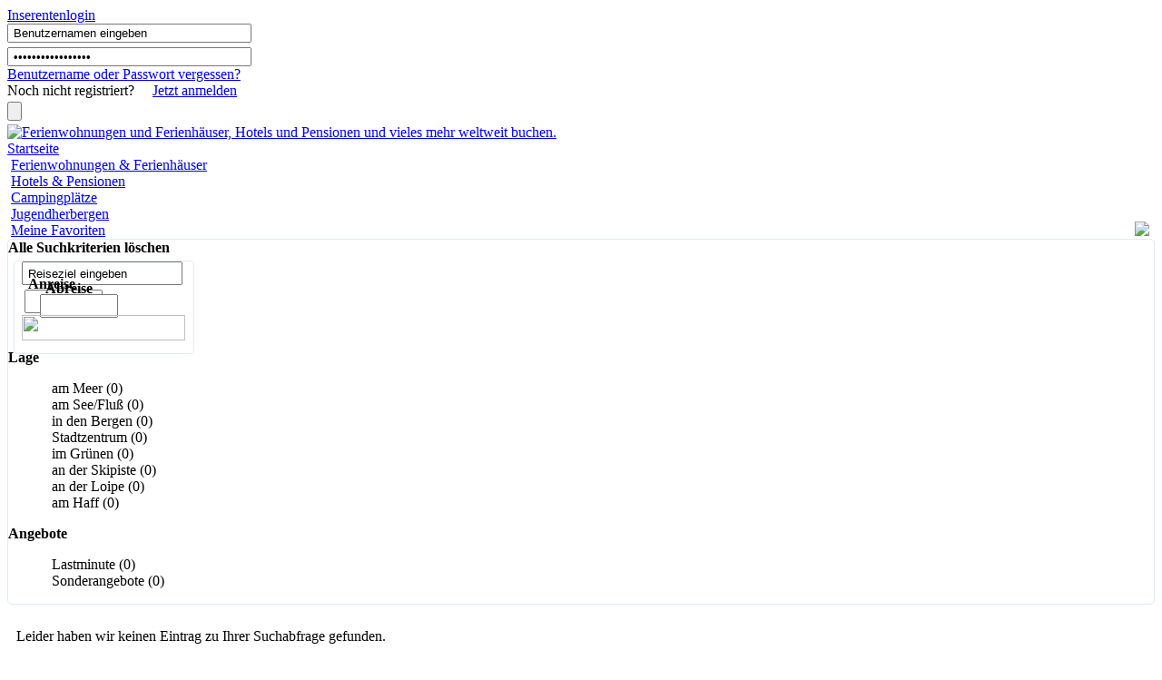

--- FILE ---
content_type: text/html
request_url: https://www.bellmundo.de/Jugendherbergen-Hostels-Deutschland-Baden-Wuerttemberg-Schwaebische-Alb
body_size: 5838
content:

             <!DOCTYPE HTML PUBLIC "-//W3C//DTD HTML 4.01//EN" "http://www.w3.org/TR/html4/strict.dtd">
<meta http-equiv="X-UA-Compatible" content="IE=EmulateIE9">
<!--[if lt IE 7 ]> <html class="ie6"> <![endif]-->
<!--[if IE 7 ]>    <html class="ie7"> <![endif]-->
<!--[if IE 8 ]>    <html class="ie8"> <![endif]-->
<!--[if IE 9 ]>    <html class="ie9"> <![endif]-->
<!--[if (gt IE 9)|!(IE)]><!--> <html class=""> <!--<![endif]-->
<head>
<META HTTP-EQUIV="Content-Type" CONTENT="text/html; charset=utf-8">
	<TITLE>Schullandheim und Hostel Deutschland - Baden-Württemberg - Schwäbische Alb - bellmundo.de</TITLE>
	<META NAME="keywords" CONTENT="Ferienhaus, Ferienwohnung, Ferienwohnungen, Ferienhäuser, Hotels, Pension, Schullandheim, Hostels, Campingplätze, Tourismusverbände, Ferienimmobilien, Baden-Württemberg, Schwäbische Alb">
	<META NAME="description" CONTENT="Die beliebtesten Jugendherbergen / Hostels Baden-Württemberg, Schwäbische Alb bei bellmundo.de -  Ihr Online Reisemarkt für Ferienwohnungen,Hotels, Campingplätze, Schullandheime, Ferienimmobilien  und vieles mehr. Urlaub provisionsfrei direkt beim Gastgeber buchen!">
<META NAME="content-language" CONTENT="DE">
<META HTTP-EQUIV="ImageToolbar" CONTENT="No">
	<meta name="robots" content="index, follow">
	<meta name="robots" content="noodp">
	<META NAME="revisit-after" CONTENT="7 days">
<meta name="date" content="2026-01-30T16:23:23+01:00">
<link rel="shortcut icon" href="/images/bm/favicon_bm.ico">
<script language="javascript" type="text/javascript" src="/js/cookieconsent.min.js"></script>
<link href="/css/cookieconsent.min.css" rel="stylesheet">
<link rel="stylesheet" href="/includes/jsmin/minify.css.php" type="text/css">
<link href="https://plus.google.com/106282634095609026551" rel="publisher" />
	<link rel="canonical" href="http://www.bellmundo.de/Jugendherbergen-Hostels-Deutschland-Baden-Wuerttemberg-Schwaebische-Alb" />


<script language="javascript" type="text/javascript" src="/js/cookieconsent.min.js"></script>
<link href="/css/cookieconsent.min.css" rel="stylesheet">
<SCRIPT TYPE="text/javascript" src="/js/checkboxen.php?nav=5"></SCRIPT>
<!--[if IE]>
	<script type="text/javascript" src="/includes/jsmin/minify.js.php?start=&gesendet=1&aa_id=5&ajaxklein=&detailpage=&js_objekt=&suchmaske=1&MSIE=1"></script>
<![endif]-->
<![if !IE]>
	<script type="text/javascript" src="/includes/jsmin/minify.js.php?start=&gesendet=1&aa_id=5&ajaxklein=&detailpage=&js_objekt=&suchmaske=1"></script>
<![endif]>

<![if !IE]>
<!-- Goggle+1 -->
<script type="text/javascript" src="https://apis.google.com/js/plusone.js">
{lang: 'de'}
</script>
<![endif]>



</head>
<body>

<!--[if lte IE 6]>
<script src="js/ie6/warning.js"></script>
<script>window.onload=function(){e("js/ie6/")}</script>
<![endif]-->

<div id="wrapper">
<div id="container">
<div id="signbtn">
        <a href="#" class="btnsignin" >Inserentenlogin</a>
</div>
 
<div id="frmsignin">

<form action="kadmin_index.html" method="post">
  <div>
			
            	<input type=hidden name=gesendet value=1>
                <input type="hidden" name="ACC_ID" value="">
				<input class="input_suche autobox" style="width:255px;padding: 1px 5px; margin: 0px 0px 5px 0px;" autocomplete="off" type="text" name="email" id="email" value="Benutzernamen eingeben" size="23" onfocus="if(this.value==this.defaultValue)this.value='';"  onblur="if(this.value=='')this.value=this.defaultValue;"/>
 </div>
 <div>
				<input class="input_suche" style="width:255px;padding: 1px 5px; margin: 0px;" type="password" name="passwort" value="Passwort eingeben" id="pwd" size="23" onfocus="if(this.value==this.defaultValue)this.value='';"  onblur="if(this.value=='')this.value=this.defaultValue;"/>
				
				<input type="hidden" name="redirect_to" value=""/>
			
 </div>
			<div class="left_txt">
            <a href="/kadmin_passwort_vergessen.html" class="text-mittel" title="Benutzername oder Passwort vergessen?"><u>Benutzername</u> oder <u>Passwort</u> vergessen?</a><br />
            <span style="margin: 3px 0px;">Noch nicht registriert?<a class="blau-link" style="padding-left: 20px;" href="/anmeldung.html" title="Registrierung">Jetzt anmelden</a></span>
            </div>
            <div class="right_txt"  style="padding-top: 3px;">
            <input type="submit" name="submit" value="" class="bt_login"/>
            </div>
</form>
</div>
<div id="banner"><div id="oben" style="visibility:hidden"></div>
<a href="/" title="Bellmundo Startseite"><img src="/images/logo.png" width="980" height="101" title="bellmundo.de Ihr Online Reisemarkt für Ferienwohnungen,Ferienhäuser, Hotels,Pensionen, Campingplätze, Schullandheime und vieles mehr." alt="Ferienwohnungen und Ferienhäuser, Hotels und Pensionen und vieles mehr weltweit buchen." border="0"></a></div>
<!-- Navigation Div Start -->
<div id="navigation" title="navigation">
<div class="navi-left"></div>
<div class="navi-bg1"><a href="http://www.bellmundo.de" title="Zurück zur Startseite">Startseite</a></div>
<div class="navi-trenn"></div>
<div class="navi-bg1">&nbsp;<a href="/Ferienwohnung-Ferienhaus" title="Ferienwohnungen & Ferienhäuser direkt beim Anbieter buchen!">Ferienwohnungen & Ferienhäuser</a>&nbsp;&nbsp;</div>
<div class="navi-trenn"></div>
<div class="navi-bg1">&nbsp;<a href="/Hotel-Pension" title="Eine vielzahl von Hotels & Pensionen buchbar.">Hotels & Pensionen</a>&nbsp;&nbsp;</div>
<div class="navi-trenn"></div>
<div class="navi-bg1">&nbsp;<a href="/Campingplatz" title="Campingplätze für einen flexiblen Urlaub finden.">Campingplätze</a>&nbsp;&nbsp;</div>
<div class="navi-trenn"></div>
<div class="navi-bg1">&nbsp;<a href="/Jugendherbergen-Hostels" title="Jugendherbergen & Hostels können direkt kontaktiert werden.">Jugendherbergen</a>&nbsp;&nbsp;</div>
<div class="navi-trenn"></div>
<div class="navi-bg1">&nbsp;<a  href="/merkliste.html" class="navi-menuepunkt-last" title="Schauen Sie sich Ihre bisherigen Favoriten nochmals an.">Meine Favoriten</a>&nbsp;&nbsp;</div>
<div class="navi-right"></div>
</div>
<!-- Navigation Div Ende --><div id="content_divider_start"></div>
    
    
<div id="main_content_container">
	<div id="links_container" style="border:1px solid #DEEBF5; border-radius:5px 5px 5px 5px;">
	<div class="links_content">
    	<b title="kurzfristig sparen">Alle Suchkriterien l&ouml;schen</b>
        <a href="Jugendherbergen-Hostels" title="Ihre Auswahl l&ouml;schen" style="float: right; margin: -20px 5px;"><img border="0" src="images/btn_close.png"></a>
    </div>
<form action="search.html" name="links_search" id="links_search">
<div style="border-radius: 5px 5px 5px 5px; left: 6px; position: relative; top: 5px; width: 197px; border: 1px solid #DEEBF5; padding: 0 0 10px;">
    <input type="hidden" name="lro_type_id" id="lro_type_id" value="" />
    <div class="reiseziel_suche_input_div" style="margin: 0 0 0 -4px;">
        <input style="height: 20px; margin: 0 0 0 12px; padding: 1px 5px; width: 163px;" type="text" value="Reiseziel eingeben" class="input_suche" name="reiseziel" id="reiseziel" onkeyup="ajax_showOptions(this,'getCountriesByLetters',event)" autocomplete="off" onfocus="if(this.value==this.defaultValue)this.value='';"  onblur="if(this.value=='')this.value=this.defaultValue;" />
    </div>
    <input type="hidden" name="searchop" value="1" />
    <input type="hidden" name="AA_ID" value="5" />
                <!-- end reiseziel start anreise abreise -->
                <input type="hidden" name="L_ID" value="1" />        <input type="hidden" name="R_ID" value="1055" />                <input type="hidden" name="AA_ID" value="5" />                                                                                                        <input type="hidden" name="GESENDET" value="1" />
                    <div id="reiseziel_suche_n" class="l_f" style="height:55px;width: 180px; margin: 0 0 0 -4px;"  style="background:none; border:none;">
                <div class="l_f" style="padding:0px 0px 0px 6px; margin:0px;">
                    <div class="l_f" style="width: 65px; margin: -10px 0 0 9px; height: 15px;">
                        <div class="links_content_ohnepfeil">
                            <b title="Anreise" style="padding-left:4px;">Anreise</b>
                        </div>
                        <input style="width:80px;height:20px;padding:1px;margin:-5px 0 0 0;font-size:11px;text-align:center;" type="text" name="anreise" id="anreise" class="calendar input_suche l_f" value="" autocomplete="off" />
                    </div>
                    <div class="l_f" style="padding-left:5px; width: 65px; margin: -10px 0 0 9px; height: 15px;">
                        <div class="links_content_ohnepfeil">
                            <b title="Abreise" style="padding-left:18px;">Abreise</b>
                        </div>
                        <input style="width:80px;height:20px;padding:1px;margin: -5px 0 0 12px;font-size:11px;text-align:center;" type="text" name="abreise" id="abreise" class="calendar input_suche l_f" value="" autocomplete="off" />
                    </div>
                </div>
            </div>
                <!-- end anreise abreise start preis -->
             
    <img src="/images/suche_lng.png" style="cursor: pointer; margin: -12px 0 0 8px;" width="180px" height="28px" onclick="document.forms.links_search.submit()" />
</div>   
</form>
<div id="links_divider"></div>
<!-- reiseziel -->
<!--<div id="links_divider"></div>-->
	          

<div id="links_rahmen_n">
    

	                         	            	<div class="links_content">
    		<b title="Lage">Lage </b>
        	<p></p>
        	<ul class="search_ul" style="list-style: none;">
		        		        							<li class="search_li">
							<span class="search-checkbox">
								&nbsp;
							</span>
							<span class="item_text">
								<span class="inactive_item">am Meer (0)</span>
							</span>
						</li>
					    	        			        		        							<li class="search_li">
							<span class="search-checkbox">
								&nbsp;
							</span>
							<span class="item_text">
								<span class="inactive_item">am See/Fluß (0)</span>
							</span>
						</li>
					    	        			        		        							<li class="search_li">
							<span class="search-checkbox">
								&nbsp;
							</span>
							<span class="item_text">
								<span class="inactive_item">in den Bergen (0)</span>
							</span>
						</li>
					    	        			        		        							<li class="search_li">
							<span class="search-checkbox">
								&nbsp;
							</span>
							<span class="item_text">
								<span class="inactive_item">Stadtzentrum (0)</span>
							</span>
						</li>
					    	        			        		        							<li class="search_li">
							<span class="search-checkbox">
								&nbsp;
							</span>
							<span class="item_text">
								<span class="inactive_item">im Grünen (0)</span>
							</span>
						</li>
					    	        			        		        							<li class="search_li">
							<span class="search-checkbox">
								&nbsp;
							</span>
							<span class="item_text">
								<span class="inactive_item">an der Skipiste (0)</span>
							</span>
						</li>
					    	        			        		        							<li class="search_li">
							<span class="search-checkbox">
								&nbsp;
							</span>
							<span class="item_text">
								<span class="inactive_item">an der Loipe (0)</span>
							</span>
						</li>
					    	        			        		        							<li class="search_li">
							<span class="search-checkbox">
								&nbsp;
							</span>
							<span class="item_text">
								<span class="inactive_item">am Haff (0)</span>
							</span>
						</li>
					    	        			                	</ul>
        	<p></p>
    	</div>
		<div id="links_divider"></div>
	            <div class="links_content"><b title="kurzfristig sparen">Angebote</b>
            <p>
            </p><ul class="search_ul" style="list-style: none;">
                            <!--not checked-->
                                      <li class="search_li">
                            <span class="search-checkbox">
                                &nbsp;
                            </span>
                            <span class="item_text">
                                <span class="inactive_item">Lastminute (0)</span>
                            </span>
                    </li>
                                                                      <!--not checked-->
                                    <li class="search_li">
                            <span class="search-checkbox">
                                &nbsp;
                            </span>
                            <span class="item_text">
                                <span class="inactive_item">Sonderangebote (0)</span>
                            </span>
                    </li>
                                             
                        </ul>
            <p></p>
        </div>
        <div id="links_divider"></div>
    	
    	<div id="links_divider"></div>
</div>
</div>
<div id="content_container">
	<div id="content_zeile">
    
     
	
</form>
     			       		<div id="links_divider"></div>
   	 <div id="neu_such_maske_unter"><p style="padding:10px;">Leider haben wir keinen Eintrag zu Ihrer Suchabfrage gefunden.</p></div>
     <div id="content_divider_start"></div>
	    
    
</div>
</div>

<p style="display:none">l=1, r=1055, aa=5, ot=</p>
<div style="float: right; width:758px; padding-top: 10px;">
	</div>
<!-- DIV FOOTER
<div id="footer_bm">
<div class="l_c  r_c" style="margin:0px 0px 15px 0px;line-height:31px;"><p class="weiss-bold" style="text-align:center;">&copy; www.bellmundo.de</p></div>
	<div class="l_f">
    <div id="footer_spacer"></div>
    <div id="footer_tab" style="width:180px;">
        <font color="#58a6f2">Weitere Angebote</font><br />
	    <a href="/neuzugaenge" title="neuzugänge">Neuzugänge</a><br />
        <a href="/Ferienimmobilien" title="Ferienimmobilien kaufen">Ferienimmobilien kaufen</a><br />
        <a href="/Restaurants-Bars" title="Bar und Restaurants">Restaurants & Bars</a><br />
        <!--<a href="/Freizeitangebote" title="Freizeiangebote">Freizeitangebote</a><br />-->
        <div style="clear: both;"><br></div>

		<div class="footer-wrapper" style="padding-left: 50px;">
			<div id="footer_trenner" style="width:1px;">
			</div>
			<div id="footer_spacer"></div>
			<div id="footer_tab" style="width:125px;">
				<font color="#58a6f2">Informationen</font><br />
				<a href="/kontakt" title="Kontaktformular">Kontaktformular</a><br />
				<a href="/Impressum" title="Impressum">Impressum</a><br />
				<a href="/datenschutz" title="Datenschutz">Datenschutz</a><br />
				<a href="/agb" title="AGB">AGB</a><br />
				<a href="/sitemap" title="Sitemap">Sitemap</a><br />

			</div>
			<div id="footer_trenner" style="width:1px;">
			</div>
			<div id="footer_spacer"></div>
			<div id="footer_tab" style="width:135px;">
				<font color="#58a6f2">Für Eigentümer</font><br />
									<a href="/anmeldung.html" title="Registrieren">Registrieren</a><br />
								<a href="/pdf/preise_leistungen.pdf" title="Preisliste">Preisliste</a><br />
				<a href="/preise-und-leistungen" title="Inserat aufgeben">Inserat aufgeben</a><br />




			</div>
			<div id="footer_trenner" style="width:1px;">
			</div>
			<div id="footer_spacer"></div>
			<div id="footer_tab"  style="width:190px;">
				<font color="#58a6f2">Bei Fragen...</font><br />
				Erreichen Sie unseren<br />
				Kundenservice<br />
				Mo bis Fr von 8 Uhr bis 18 Uhr<br>
				Telefon +49 (0) 2506  3002 - 0<br />
			</div>
			<div id="footer_trenner" style="width:1px;">
			</div>
			<div id="footer_spacer"></div>
			<div id="footer_tab">
				<div id="social_network">
					<a style="padding:0px 5px 0px 0px" target="_blank" title="Bellmundo auf Twitter" href="http://twitter.com/bellmundo"><img src="/images/btn_twitter_footer.png" alt="Bellmundo auf Twitter" border="0"></a><a target="_blank" title="Bellmundo auf Facebook" href="http://de-de.facebook.com/bellmundo"><img src="/images/btn_facebook_footer.png" alt="Bellmundo auf Facebook" border="0"></a>
				</div>
				<div id="googleplus">
					<div id="plusone-div" class="plusone"></div>
					
					<script type="text/javascript">
						//gapi.plusone.render('plusone-div',{"size": "medium", "count": "false"});
					</script>
				</div>
				

				
					<script language="Javascript" type="text/javascript">
						function checkform() {
							for (i=0;i<fieldstocheck.length;i++) {
								if (eval("document.subscribeform.elements['"+fieldstocheck[i]+"'].type") == "checkbox") {
									if (document.subscribeform.elements[fieldstocheck[i]].checked) {
									} else {
										alert("Bitte geben Sie ein "+fieldnames[i]);
										eval("document.subscribeform.elements['"+fieldstocheck[i]+"'].focus()");
										return false;
									}
								}
								else {
									if (eval("document.subscribeform.elements['"+fieldstocheck[i]+"'].value") == "") {
										alert("Bitte geben Sie ein "+fieldnames[i]);
										eval("document.subscribeform.elements['"+fieldstocheck[i]+"'].focus()");
										return false;
									}
								}
							}
							for (i=0;i<groupstocheck.length;i++) {
								if (!checkGroup(groupstocheck[i],groupnames[i])) {
									return false;
								}
							}

							return true;
						}

						var fieldstocheck = new Array();
						var fieldnames = new Array();
						function addFieldToCheck(value,name) {
							fieldstocheck[fieldstocheck.length] = value;
							fieldnames[fieldnames.length] = name;
						}
						var groupstocheck = new Array();
						var groupnames = new Array();
						function addGroupToCheck(value,name) {
							groupstocheck[groupstocheck.length] = value;
							groupnames[groupnames.length] = name;
						}

						function compareEmail()
						{
							return (document.subscribeform.elements["email"].value == document.subscribeform.elements["emailconfirm"].value);
						}
						function checkGroup(name,value) {
							option = -1;
							for (i=0;i<document.subscribeform.elements[name].length;i++) {
								if (document.subscribeform.elements[name][i].checked) {
									option = i;
								}
							}
							if (option == -1) {
								alert ("Bitte geben Sie ein "+value);
								return false;
							}
							return true;
						}

					</script>
				

				<a style="color: #58a6f2;" href="/newsletter_bestellen.html">Newsletter</a><br />
				Alle aktuellen Reisetipps &<br />
				Urlaubsangebote direkt per Email erhalten!<br />
				<form method="post" action="/newsletter_bestellen.html?p=subscribe" name="subscribeform">
					<input type="hidden" name="formtoken" value="9d1f2a8e378c272520aad4844833db92" />
					<script language="Javascript" type="text/javascript">addFieldToCheck("email","E-Mail");</script>
					<input type="hidden" name="htmlemail" value="1">
					<input type="hidden" name="list[1]" value="signup">
					<input type="hidden" name="listname[1]" value="Bellmundo Newsletter"/>
					<div style="display:none">
						<input type="text" name="VerificationCodeX" value="" size="20">
					</div>

					<div id="content_divider_start" style="height:10px;"></div>
					<div class="newsletter_input_div">
						<input type="hidden" name="subscribe" value="yes">
						<input type="text" class="input_suche" name="email" id="email" value="Ihre Email-Adresse" size="35"  autocomplete="off" onfocus="if(this.value==this.defaultValue)this.value='';"  onblur="if(this.value=='')this.value=this.defaultValue;" style="width: 140px; height: 20px; padding: 1px 5px;">
					</div>
					<div class="newsletter_eingabemaske_btn">
						<input type="image" title="Finden" src="/images/btn_anmelden_newsletter.png" alt="Newsletter anmelden" border="0" onClick="return checkform();"/>
					</div>
				</form>
			</div>
		</div>

    </div>

    <iframe style="visibility:hidden; display: none;"  src="/commander.html" width="1px" height="1px" name="Commander"></iframe>
<script type="text/javascript">

if(document.cookie.length < 1 || document.cookie.indexOf('PRIOM') == -1)
alert("Bitte aktivieren Sie Cookies");

</script>	<!-- Google Script -->	
	<script type="text/javascript">
	
	 var _gaq = _gaq || [];
	  _gaq.push(['_setAccount', 'UA-3816448-1']);
	  _gaq.push (['_gat._anonymizeIp']);
	  _gaq.push(['_trackPageview']);
	
	  (function() {
	    var ga = document.createElement('script'); ga.type = 'text/javascript'; ga.async = true;
	    ga.src = ('https:' == document.location.protocol ? 'https://ssl' : 'http://www') + '.google-analytics.com/ga.js';
	    var s = document.getElementsByTagName('script')[0]; s.parentNode.insertBefore(ga, s);
	  })();
	
	<!-- google CODE END -->	
	</script>
	<!-- ###### -->
</div>
<!-- DIV ENDE FOOTER -->
</div>
</div>
</body>
</html>
        
        <script language="javascript" type="text/javascript">
    window.addEventListener("load", function(){
        window.cookieconsent.initialise({
            "palette": {
                "popup": {
                    "background": "rgb(52, 105, 179)"
                },
                "button": {
                    "background": "rgba(255, 203, 1, 0.87)",
                    "text": "rgb(255, 255, 255)",
                    "border": "rgb(255, 203, 1)"
                }
            },
            "type": "opt-in",
            "content": {
                "message": "Diese Website verwendet Cookies, um sicherzustellen, dass Sie die beste Erfahrung auf unserer Website erhalten.",
                "link": "Weiterlesen",
                "href": "https://bellmundo.de/datenschutz"
            }
        })});
</script>
        <pre style="display:none;" id="pp">1</pre>
</div>


--- FILE ---
content_type: text/html
request_url: https://www.bellmundo.de/commander.html
body_size: 239
content:
<!DOCTYPE HTML PUBLIC "-//W3C//DTD HTML 4.01 Transitional//EN" "http://www.w3.org/TR/html4/loose.dtd">
<html>
<head>
<meta http-equiv="Content-Type" content="text/html; charset=utf-8">
<meta name="robots" content="noindex,nofollow,none,noarchive">
<meta name="GOOGLEBOT" content="NOINDEX,NOFOLLOW">
<meta name="GOOGLEBOT" content="NOARCHIVE">
<meta name="GOOGLEBOT" content="NOSNIPPET">
<meta http-equiv="expires" content=" Mon, 1 Jul 2002 00:00:00 GMT">
</head>
<body>
<p></p></body>
</html>
1769786604.38bm_command gesperrt Code:0